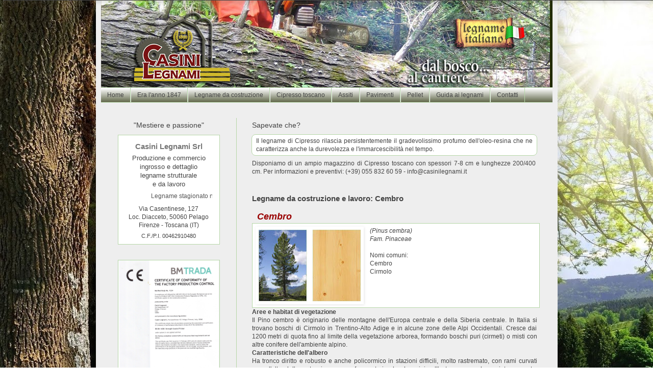

--- FILE ---
content_type: text/html; charset=UTF-8
request_url: http://casinilegnami.blogspot.com/2012/09/legname-da-costruzione-e-lavoro-cembro.html
body_size: 16691
content:
<!DOCTYPE html>
<html class='v2' dir='ltr' xmlns='http://www.w3.org/1999/xhtml' xmlns:b='http://www.google.com/2005/gml/b' xmlns:data='http://www.google.com/2005/gml/data' xmlns:expr='http://www.google.com/2005/gml/expr'>
<head>
<link href='https://www.blogger.com/static/v1/widgets/335934321-css_bundle_v2.css' rel='stylesheet' type='text/css'/>
<meta content='width=1100' name='viewport'/>
<meta content='text/html; charset=UTF-8' http-equiv='Content-Type'/>
<meta content='blogger' name='generator'/>
<link href='http://casinilegnami.blogspot.com/favicon.ico' rel='icon' type='image/x-icon'/>
<link href='http://casinilegnami.blogspot.com/2012/09/legname-da-costruzione-e-lavoro-cembro.html' rel='canonical'/>
<link rel="alternate" type="application/atom+xml" title="Casini Legnami. Legname da costruzione e da lavoro in Toscana, loc. Diacceto, Pelago - Firenze. - Atom" href="http://casinilegnami.blogspot.com/feeds/posts/default" />
<link rel="alternate" type="application/rss+xml" title="Casini Legnami. Legname da costruzione e da lavoro in Toscana, loc. Diacceto, Pelago - Firenze. - RSS" href="http://casinilegnami.blogspot.com/feeds/posts/default?alt=rss" />
<link rel="service.post" type="application/atom+xml" title="Casini Legnami. Legname da costruzione e da lavoro in Toscana, loc. Diacceto, Pelago - Firenze. - Atom" href="https://www.blogger.com/feeds/7753562576055862170/posts/default" />

<link rel="alternate" type="application/atom+xml" title="Casini Legnami. Legname da costruzione e da lavoro in Toscana, loc. Diacceto, Pelago - Firenze. - Atom" href="http://casinilegnami.blogspot.com/feeds/5066403987765847876/comments/default" />
<!--Can't find substitution for tag [blog.ieCssRetrofitLinks]-->
<link href='http://2.bp.blogspot.com/-aMXLyZYGrzw/UD1tbkid-0I/AAAAAAAAA4w/lA6SPJ68hfk/s200/Cembro.jpg' rel='image_src'/>
<meta content='http://casinilegnami.blogspot.com/2012/09/legname-da-costruzione-e-lavoro-cembro.html' property='og:url'/>
<meta content='Legname da costruzione e lavoro: Cembro' property='og:title'/>
<meta content='Produzione legname strutturale e da costruzione in Firenze - Toscana - Italia. Legname stagionato pregiato per pavimenti e per strumenti musicali.' property='og:description'/>
<meta content='http://2.bp.blogspot.com/-aMXLyZYGrzw/UD1tbkid-0I/AAAAAAAAA4w/lA6SPJ68hfk/w1200-h630-p-k-no-nu/Cembro.jpg' property='og:image'/>
<title>Casini Legnami. Legname da costruzione e da lavoro in Toscana, loc. Diacceto, Pelago - Firenze.: Legname da costruzione e lavoro: Cembro</title>
<style id='page-skin-1' type='text/css'><!--
/*
-----------------------------------------------
Blogger Template Style
Name:     Simple
Designer: Blogger
URL:      www.blogger.com
----------------------------------------------- */
/* Variable definitions
====================
<Variable name="keycolor" description="Main Color" type="color" default="#66bbdd"/>
<Group description="Page Text" selector="body">
<Variable name="body.font" description="Font" type="font"
default="normal normal 12px Arial, Tahoma, Helvetica, FreeSans, sans-serif"/>
<Variable name="body.text.color" description="Text Color" type="color" default="#222222"/>
</Group>
<Group description="Backgrounds" selector=".body-fauxcolumns-outer">
<Variable name="body.background.color" description="Outer Background" type="color" default="#66bbdd"/>
<Variable name="content.background.color" description="Main Background" type="color" default="#ffffff"/>
<Variable name="header.background.color" description="Header Background" type="color" default="transparent"/>
</Group>
<Group description="Links" selector=".main-outer">
<Variable name="link.color" description="Link Color" type="color" default="#2288bb"/>
<Variable name="link.visited.color" description="Visited Color" type="color" default="#888888"/>
<Variable name="link.hover.color" description="Hover Color" type="color" default="#33aaff"/>
</Group>
<Group description="Blog Title" selector=".header h1">
<Variable name="header.font" description="Font" type="font"
default="normal normal 60px Arial, Tahoma, Helvetica, FreeSans, sans-serif"/>
<Variable name="header.text.color" description="Title Color" type="color" default="#3399bb" />
</Group>
<Group description="Blog Description" selector=".header .description">
<Variable name="description.text.color" description="Description Color" type="color"
default="#777777" />
</Group>
<Group description="Tabs Text" selector=".tabs-inner .widget li a">
<Variable name="tabs.font" description="Font" type="font"
default="normal normal 14px Arial, Tahoma, Helvetica, FreeSans, sans-serif"/>
<Variable name="tabs.text.color" description="Text Color" type="color" default="#999999"/>
<Variable name="tabs.selected.text.color" description="Selected Color" type="color" default="#000000"/>
</Group>
<Group description="Tabs Background" selector=".tabs-outer .PageList">
<Variable name="tabs.background.color" description="Background Color" type="color" default="#f5f5f5"/>
<Variable name="tabs.selected.background.color" description="Selected Color" type="color" default="#eeeeee"/>
</Group>
<Group description="Post Title" selector="h3.post-title, .comments h4">
<Variable name="post.title.font" description="Font" type="font"
default="normal normal 22px Arial, Tahoma, Helvetica, FreeSans, sans-serif"/>
</Group>
<Group description="Date Header" selector=".date-header">
<Variable name="date.header.color" description="Text Color" type="color"
default="#444444"/>
<Variable name="date.header.background.color" description="Background Color" type="color"
default="transparent"/>
<Variable name="date.header.font" description="Text Font" type="font"
default="normal bold 11px Arial, Tahoma, Helvetica, FreeSans, sans-serif"/>
<Variable name="date.header.padding" description="Date Header Padding" type="string" default="inherit"/>
<Variable name="date.header.letterspacing" description="Date Header Letter Spacing" type="string" default="inherit"/>
<Variable name="date.header.margin" description="Date Header Margin" type="string" default="inherit"/>
</Group>
<Group description="Post Footer" selector=".post-footer">
<Variable name="post.footer.text.color" description="Text Color" type="color" default="#666666"/>
<Variable name="post.footer.background.color" description="Background Color" type="color"
default="#f9f9f9"/>
<Variable name="post.footer.border.color" description="Shadow Color" type="color" default="#eeeeee"/>
</Group>
<Group description="Gadgets" selector="h2">
<Variable name="widget.title.font" description="Title Font" type="font"
default="normal bold 11px Arial, Tahoma, Helvetica, FreeSans, sans-serif"/>
<Variable name="widget.title.text.color" description="Title Color" type="color" default="#000000"/>
<Variable name="widget.alternate.text.color" description="Alternate Color" type="color" default="#999999"/>
</Group>
<Group description="Images" selector=".main-inner">
<Variable name="image.background.color" description="Background Color" type="color" default="#ffffff"/>
<Variable name="image.border.color" description="Border Color" type="color" default="#eeeeee"/>
<Variable name="image.text.color" description="Caption Text Color" type="color" default="#444444"/>
</Group>
<Group description="Accents" selector=".content-inner">
<Variable name="body.rule.color" description="Separator Line Color" type="color" default="#eeeeee"/>
<Variable name="tabs.border.color" description="Tabs Border Color" type="color" default="#b6d7a8"/>
</Group>
<Variable name="body.background" description="Body Background" type="background"
color="transparent" default="$(color) none repeat scroll top left"/>
<Variable name="body.background.override" description="Body Background Override" type="string" default=""/>
<Variable name="body.background.gradient.cap" description="Body Gradient Cap" type="url"
default="url(https://resources.blogblog.com/blogblog/data/1kt/simple/gradients_light.png)"/>
<Variable name="body.background.gradient.tile" description="Body Gradient Tile" type="url"
default="url(https://resources.blogblog.com/blogblog/data/1kt/simple/body_gradient_tile_light.png)"/>
<Variable name="content.background.color.selector" description="Content Background Color Selector" type="string" default=".content-inner"/>
<Variable name="content.padding" description="Content Padding" type="length" default="10px" min="0" max="100px"/>
<Variable name="content.padding.horizontal" description="Content Horizontal Padding" type="length" default="10px" min="0" max="100px"/>
<Variable name="content.shadow.spread" description="Content Shadow Spread" type="length" default="40px" min="0" max="100px"/>
<Variable name="content.shadow.spread.webkit" description="Content Shadow Spread (WebKit)" type="length" default="5px" min="0" max="100px"/>
<Variable name="content.shadow.spread.ie" description="Content Shadow Spread (IE)" type="length" default="10px" min="0" max="100px"/>
<Variable name="main.border.width" description="Main Border Width" type="length" default="0" min="0" max="10px"/>
<Variable name="header.background.gradient" description="Header Gradient" type="url" default="none"/>
<Variable name="header.shadow.offset.left" description="Header Shadow Offset Left" type="length" default="-1px" min="-50px" max="50px"/>
<Variable name="header.shadow.offset.top" description="Header Shadow Offset Top" type="length" default="-1px" min="-50px" max="50px"/>
<Variable name="header.shadow.spread" description="Header Shadow Spread" type="length" default="1px" min="0" max="100px"/>
<Variable name="header.padding" description="Header Padding" type="length" default="30px" min="0" max="100px"/>
<Variable name="header.border.size" description="Header Border Size" type="length" default="1px" min="0" max="10px"/>
<Variable name="header.bottom.border.size" description="Header Bottom Border Size" type="length" default="1px" min="0" max="10px"/>
<Variable name="header.border.horizontalsize" description="Header Horizontal Border Size" type="length" default="0" min="0" max="10px"/>
<Variable name="description.text.size" description="Description Text Size" type="string" default="140%"/>
<Variable name="tabs.margin.top" description="Tabs Margin Top" type="length" default="0" min="0" max="100px"/>
<Variable name="tabs.margin.side" description="Tabs Side Margin" type="length" default="30px" min="0" max="100px"/>
<Variable name="tabs.background.gradient" description="Tabs Background Gradient" type="url"
default="url(https://resources.blogblog.com/blogblog/data/1kt/simple/gradients_light.png)"/>
<Variable name="tabs.border.width" description="Tabs Border Width" type="length" default="1px" min="0" max="10px"/>
<Variable name="tabs.bevel.border.width" description="Tabs Bevel Border Width" type="length" default="1px" min="0" max="10px"/>
<Variable name="post.margin.bottom" description="Post Bottom Margin" type="length" default="25px" min="0" max="100px"/>
<Variable name="image.border.small.size" description="Image Border Small Size" type="length" default="2px" min="0" max="10px"/>
<Variable name="image.border.large.size" description="Image Border Large Size" type="length" default="5px" min="0" max="10px"/>
<Variable name="page.width.selector" description="Page Width Selector" type="string" default=".region-inner"/>
<Variable name="page.width" description="Page Width" type="string" default="auto"/>
<Variable name="main.section.margin" description="Main Section Margin" type="length" default="15px" min="0" max="100px"/>
<Variable name="main.padding" description="Main Padding" type="length" default="15px" min="0" max="100px"/>
<Variable name="main.padding.top" description="Main Padding Top" type="length" default="30px" min="0" max="100px"/>
<Variable name="main.padding.bottom" description="Main Padding Bottom" type="length" default="30px" min="0" max="100px"/>
<Variable name="paging.background"
color="#eeeeee"
description="Background of blog paging area" type="background"
default="transparent none no-repeat scroll top center"/>
<Variable name="footer.bevel" description="Bevel border length of footer" type="length" default="0" min="0" max="10px"/>
<Variable name="mobile.background.overlay" description="Mobile Background Overlay" type="string"
default="transparent none repeat scroll top left"/>
<Variable name="mobile.background.size" description="Mobile Background Size" type="string" default="auto"/>
<Variable name="mobile.button.color" description="Mobile Button Color" type="color" default="#ffffff" />
<Variable name="startSide" description="Side where text starts in blog language" type="automatic" default="left"/>
<Variable name="endSide" description="Side where text ends in blog language" type="automatic" default="right"/>
*/
/* Content
----------------------------------------------- */
body {
font: normal normal 11px Verdana, Geneva, sans-serif;
color: #444444;
background: transparent url(http://3.bp.blogspot.com/-RlnUBW5BHKM/WPqpD5n7hBI/AAAAAAAABTY/wq4Rpq4Ua54KMxHQGQHc2k2v5Ojs9UrYwCK4B/s0/1.jpg) no-repeat fixed top center;
padding: 0 40px 40px 40px;
}
html body .region-inner {
min-width: 0;
max-width: 100%;
width: auto;
}
h2 {
font-size: 22px;
}
a:link {
text-decoration:none;
color: #990000;
}
a:visited {
text-decoration:none;
color: #990000;
}
a:hover {
text-decoration:underline;
color: #3399bb;
}
.body-fauxcolumn-outer .fauxcolumn-inner {
background: transparent none repeat scroll top left;
_background-image: none;
}
.body-fauxcolumn-outer .cap-top {
position: absolute;
z-index: 1;
height: 400px;
width: 100%;
}
.body-fauxcolumn-outer .cap-top .cap-left {
width: 100%;
background: transparent none repeat-x scroll top left;
_background-image: none;
}
.content-outer {
-moz-box-shadow: 0 0 40px rgba(0, 0, 0, .15);
-webkit-box-shadow: 0 0 5px rgba(0, 0, 0, .15);
-goog-ms-box-shadow: 0 0 10px #333333;
box-shadow: 0 0 40px rgba(0, 0, 0, .15);
margin-bottom: 1px;
}
.content-inner {
padding: 10px 10px;
}
.content-inner {
background-color: #eeeeee;
}
/* Header
----------------------------------------------- */
.header-outer {
background: #212a00 none repeat-x scroll 0 -400px;
_background-image: none;
}
.Header h1 {
font: normal normal 20px Arial, Tahoma, Helvetica, FreeSans, sans-serif;
color: #444444;
text-shadow: -1px -1px 1px rgba(0, 0, 0, .2);
}
.Header h1 a {
color: #444444;
}
.Header .description {
font-size: 140%;
color: #444444;
}
.header-inner .Header .titlewrapper {
padding: 22px 30px;
}
.header-inner .Header .descriptionwrapper {
padding: 0 30px;
}
/* Tabs
----------------------------------------------- */
.tabs-inner .section:first-child {
border-top: 1px solid #b6d7a8;
}
.tabs-inner .section:first-child ul {
margin-top: -1px;
border-top: 1px solid #b6d7a8;
border-left: 0 solid #b6d7a8;
border-right: 0 solid #b6d7a8;
}
.tabs-inner .widget ul {
background: #212a00 url(//www.blogblog.com/1kt/simple/gradients_light.png) repeat-x scroll 0 -800px;
_background-image: none;
border-bottom: 1px solid #b6d7a8;
margin-top: 0;
margin-left: -30px;
margin-right: -30px;
}
.tabs-inner .widget li a {
display: inline-block;
padding: .6em 1em;
font: normal normal 12px Verdana, Geneva, sans-serif;
color: #444444;
border-left: 1px solid #eeeeee;
border-right: 1px solid #b6d7a8;
}
.tabs-inner .widget li:first-child a {
border-left: none;
}
.tabs-inner .widget li.selected a, .tabs-inner .widget li a:hover {
color: #373b2e;
background-color: #eeeeee;
text-decoration: none;
}
/* Columns
----------------------------------------------- */
.main-outer {
border-top: 0 solid #b6d7a8;
}
.fauxcolumn-left-outer .fauxcolumn-inner {
border-right: 1px solid #b6d7a8;
}
.fauxcolumn-right-outer .fauxcolumn-inner {
border-left: 1px solid #b6d7a8;
}
/* Headings
----------------------------------------------- */
div.widget > h2,
div.widget h2.title {
margin: 0 0 1em 0;
font: normal bold 12px Verdana, Geneva, sans-serif;
color: #373b2e;
}
/* Widgets
----------------------------------------------- */
.widget .zippy {
color: #373b2e;
text-shadow: 2px 2px 1px rgba(0, 0, 0, .1);
}
.widget .popular-posts ul {
list-style: none;
}
/* Posts
----------------------------------------------- */
h2.date-header {
font: normal bold 11px Arial, Tahoma, Helvetica, FreeSans, sans-serif;
}
.date-header span {
background-color: transparent;
color: #373b2e;
padding: inherit;
letter-spacing: inherit;
margin: inherit;
}
.main-inner {
padding-top: 30px;
padding-bottom: 30px;
}
.main-inner .column-center-inner {
padding: 0 15px;
}
.main-inner .column-center-inner .section {
margin: 0 15px;
}
.post {
margin: 0 0 25px 0;
}
h3.post-title, .comments h4 {
font: normal bold 15px Verdana, Geneva, sans-serif;
margin: .75em 0 0;
}
.post-body {
font-size: 110%;
line-height: 1.4;
position: relative;
}
.post-body img, .post-body .tr-caption-container, .Profile img, .Image img,
.BlogList .item-thumbnail img {
padding: 2px;
background: transparent;
border: 1px solid rgba(0, 0, 0, 0);
-moz-box-shadow: 1px 1px 5px rgba(0, 0, 0, .1);
-webkit-box-shadow: 1px 1px 5px rgba(0, 0, 0, .1);
box-shadow: 1px 1px 5px rgba(0, 0, 0, .1);
}
.post-body img, .post-body .tr-caption-container {
padding: 5px;
}
.post-body .tr-caption-container {
color: #444444;
}
.post-body .tr-caption-container img {
padding: 0;
background: transparent;
border: none;
-moz-box-shadow: 0 0 0 rgba(0, 0, 0, .1);
-webkit-box-shadow: 0 0 0 rgba(0, 0, 0, .1);
box-shadow: 0 0 0 rgba(0, 0, 0, .1);
}
.post-header {
margin: 0 0 1.5em;
line-height: 1.6;
font-size: 90%;
}
.post-footer {
margin: 20px -2px 0;
padding: 5px 10px;
color: #666666;
background-color: transparent;
border-bottom: 1px solid #eeeeee;
line-height: 1.6;
font-size: 90%;
}
#comments .comment-author {
padding-top: 1.5em;
border-top: 1px solid #b6d7a8;
background-position: 0 1.5em;
}
#comments .comment-author:first-child {
padding-top: 0;
border-top: none;
}
.avatar-image-container {
margin: .2em 0 0;
}
#comments .avatar-image-container img {
border: 1px solid rgba(0, 0, 0, 0);
}
/* Comments
----------------------------------------------- */
.comments .comments-content .icon.blog-author {
background-repeat: no-repeat;
background-image: url([data-uri]);
}
.comments .comments-content .loadmore a {
border-top: 1px solid #373b2e;
border-bottom: 1px solid #373b2e;
}
.comments .comment-thread.inline-thread {
background-color: transparent;
}
.comments .continue {
border-top: 2px solid #373b2e;
}
/* Accents
---------------------------------------------- */
.section-columns td.columns-cell {
border-left: 1px solid #b6d7a8;
}
.blog-pager {
background: transparent none no-repeat scroll top center;
}
.blog-pager-older-link, .home-link,
.blog-pager-newer-link {
background-color: #eeeeee;
padding: 5px;
}
.footer-outer {
border-top: 0 dashed #bbbbbb;
}
/* Mobile
----------------------------------------------- */
body.mobile  {
background-size: auto;
}
.mobile .body-fauxcolumn-outer {
background: transparent none repeat scroll top left;
}
.mobile .body-fauxcolumn-outer .cap-top {
background-size: 100% auto;
}
.mobile .content-outer {
-webkit-box-shadow: 0 0 3px rgba(0, 0, 0, .15);
box-shadow: 0 0 3px rgba(0, 0, 0, .15);
}
.mobile .tabs-inner .widget ul {
margin-left: 0;
margin-right: 0;
}
.mobile .post {
margin: 0;
}
.mobile .main-inner .column-center-inner .section {
margin: 0;
}
.mobile .date-header span {
padding: 0.1em 10px;
margin: 0 -10px;
}
.mobile h3.post-title {
margin: 0;
}
.mobile .blog-pager {
background: transparent none no-repeat scroll top center;
}
.mobile .footer-outer {
border-top: none;
}
.mobile .main-inner, .mobile .footer-inner {
background-color: #eeeeee;
}
.mobile-index-contents {
color: #444444;
}
.mobile-link-button {
background-color: #990000;
}
.mobile-link-button a:link, .mobile-link-button a:visited {
color: #7f7f7f;
}
.mobile .tabs-inner .section:first-child {
border-top: none;
}
.mobile .tabs-inner .PageList .widget-content {
background-color: #eeeeee;
color: #373b2e;
border-top: 1px solid #b6d7a8;
border-bottom: 1px solid #b6d7a8;
}
.mobile .tabs-inner .PageList .widget-content .pagelist-arrow {
border-left: 1px solid #b6d7a8;
}
/* RIGO SUPERIORE INIZIO */
#titoloblog {
height: 1px;
width: 100%;
background: #444444;
-webkit-box-shadow: 0px 2px 6px 0px rgba(68,68,68,1);
-moz-box-shadow: 0px 2px 6px 0px rgba(68,68,68,1);
box-shadow: 0px 2px 6px 0px rgba(68,68,68,1);
margin-left: -192px;
position:fixed;
z-index:100;
top:0px; /* Alza o abbassa bordo */
}
/* RIGO SUPERIORE FINE */
/* DISTANZA IMMAGINE BODY INIZIO */
.content {
margin-top:-39px !important;
/* DISTANZA IMMAGINE BODY FINE */

--></style>
<style id='template-skin-1' type='text/css'><!--
body {
min-width: 905px;
}
.content-outer, .content-fauxcolumn-outer, .region-inner {
min-width: 905px;
max-width: 905px;
_width: 905px;
}
.main-inner .columns {
padding-left: 266px;
padding-right: 0px;
}
.main-inner .fauxcolumn-center-outer {
left: 266px;
right: 0px;
/* IE6 does not respect left and right together */
_width: expression(this.parentNode.offsetWidth -
parseInt("266px") -
parseInt("0px") + 'px');
}
.main-inner .fauxcolumn-left-outer {
width: 266px;
}
.main-inner .fauxcolumn-right-outer {
width: 0px;
}
.main-inner .column-left-outer {
width: 266px;
right: 100%;
margin-left: -266px;
}
.main-inner .column-right-outer {
width: 0px;
margin-right: -0px;
}
#layout {
min-width: 0;
}
#layout .content-outer {
min-width: 0;
width: 800px;
}
#layout .region-inner {
min-width: 0;
width: auto;
}
body#layout div.add_widget {
padding: 8px;
}
body#layout div.add_widget a {
margin-left: 32px;
}
--></style>
<style>
    body {background-image:url(http\:\/\/3.bp.blogspot.com\/-RlnUBW5BHKM\/WPqpD5n7hBI\/AAAAAAAABTY\/wq4Rpq4Ua54KMxHQGQHc2k2v5Ojs9UrYwCK4B\/s0\/1.jpg);}
    
@media (max-width: 200px) { body {background-image:url(http\:\/\/3.bp.blogspot.com\/-RlnUBW5BHKM\/WPqpD5n7hBI\/AAAAAAAABTY\/wq4Rpq4Ua54KMxHQGQHc2k2v5Ojs9UrYwCK4B\/w200\/1.jpg);}}
@media (max-width: 400px) and (min-width: 201px) { body {background-image:url(http\:\/\/3.bp.blogspot.com\/-RlnUBW5BHKM\/WPqpD5n7hBI\/AAAAAAAABTY\/wq4Rpq4Ua54KMxHQGQHc2k2v5Ojs9UrYwCK4B\/w400\/1.jpg);}}
@media (max-width: 800px) and (min-width: 401px) { body {background-image:url(http\:\/\/3.bp.blogspot.com\/-RlnUBW5BHKM\/WPqpD5n7hBI\/AAAAAAAABTY\/wq4Rpq4Ua54KMxHQGQHc2k2v5Ojs9UrYwCK4B\/w800\/1.jpg);}}
@media (max-width: 1200px) and (min-width: 801px) { body {background-image:url(http\:\/\/3.bp.blogspot.com\/-RlnUBW5BHKM\/WPqpD5n7hBI\/AAAAAAAABTY\/wq4Rpq4Ua54KMxHQGQHc2k2v5Ojs9UrYwCK4B\/w1200\/1.jpg);}}
/* Last tag covers anything over one higher than the previous max-size cap. */
@media (min-width: 1201px) { body {background-image:url(http\:\/\/3.bp.blogspot.com\/-RlnUBW5BHKM\/WPqpD5n7hBI\/AAAAAAAABTY\/wq4Rpq4Ua54KMxHQGQHc2k2v5Ojs9UrYwCK4B\/w1600\/1.jpg);}}
  </style>
<link href='https://www.blogger.com/dyn-css/authorization.css?targetBlogID=7753562576055862170&amp;zx=9d51043f-0e2f-49c5-8f00-4fe10f1f28d8' media='none' onload='if(media!=&#39;all&#39;)media=&#39;all&#39;' rel='stylesheet'/><noscript><link href='https://www.blogger.com/dyn-css/authorization.css?targetBlogID=7753562576055862170&amp;zx=9d51043f-0e2f-49c5-8f00-4fe10f1f28d8' rel='stylesheet'/></noscript>
<meta name='google-adsense-platform-account' content='ca-host-pub-1556223355139109'/>
<meta name='google-adsense-platform-domain' content='blogspot.com'/>

</head>
<body class='loading'>
<div class='navbar no-items section' id='navbar' name='Navbar'>
</div>
<div class='body-fauxcolumns'>
<div class='fauxcolumn-outer body-fauxcolumn-outer'>
<div class='cap-top'>
<div class='cap-left'></div>
<div class='cap-right'></div>
</div>
<div class='fauxborder-left'>
<div class='fauxborder-right'></div>
<div class='fauxcolumn-inner'>
</div>
</div>
<div class='cap-bottom'>
<div class='cap-left'></div>
<div class='cap-right'></div>
</div>
</div>
</div>
<div class='content'>
<div class='content-fauxcolumns'>
<div class='fauxcolumn-outer content-fauxcolumn-outer'>
<div class='cap-top'>
<div class='cap-left'></div>
<div class='cap-right'></div>
</div>
<div class='fauxborder-left'>
<div class='fauxborder-right'></div>
<div class='fauxcolumn-inner'>
</div>
</div>
<div class='cap-bottom'>
<div class='cap-left'></div>
<div class='cap-right'></div>
</div>
</div>
</div>
<div class='content-outer'>
<div class='content-cap-top cap-top'>
<div class='cap-left'></div>
<div class='cap-right'></div>
</div>
<div class='fauxborder-left content-fauxborder-left'>
<div class='fauxborder-right content-fauxborder-right'></div>
<div class='content-inner'>
<header>
<div class='header-outer'>
<div class='header-cap-top cap-top'>
<div class='cap-left'></div>
<div class='cap-right'></div>
</div>
<!-- RIGO SOPRA BODY INIZIO -->
<div id='titoloblog'>
</div>
<!-- RIGO SOPRA BODY INIZIO -->
<div class='fauxborder-left header-fauxborder-left'>
<div class='fauxborder-right header-fauxborder-right'></div>
<div class='region-inner header-inner'>
<div class='header section' id='header' name='Intestazione'><div class='widget Header' data-version='1' id='Header1'>
<div id='header-inner'>
<a href='http://casinilegnami.blogspot.com/' style='display: block'>
<img alt='Casini Legnami. Legname da costruzione e da lavoro in Toscana, loc. Diacceto, Pelago - Firenze.' height='170px; ' id='Header1_headerimg' src='http://3.bp.blogspot.com/-ihmbGIac1Ms/UFHYCKcDK_I/AAAAAAAABBU/JrlumSfRq70/s880/Body.jpg' style='display: block' width='880px; '/>
</a>
</div>
</div></div>
</div>
</div>
<div class='header-cap-bottom cap-bottom'>
<div class='cap-left'></div>
<div class='cap-right'></div>
</div>
</div>
</header>
<div class='tabs-outer'>
<div class='tabs-cap-top cap-top'>
<div class='cap-left'></div>
<div class='cap-right'></div>
</div>
<div class='fauxborder-left tabs-fauxborder-left'>
<div class='fauxborder-right tabs-fauxborder-right'></div>
<div class='region-inner tabs-inner'>
<div class='tabs section' id='crosscol' name='Multi-colonne'><div class='widget PageList' data-version='1' id='PageList1'>
<h2>Pagine</h2>
<div class='widget-content'>
<ul>
<li>
<a href='http://casinilegnami.blogspot.com/'>Home</a>
</li>
<li>
<a href='http://casinilegnami.blogspot.com/p/chi-siamo_2500.html'>Era l'anno 1847</a>
</li>
<li>
<a href='http://casinilegnami.blogspot.com/p/legname-da-costruzione.html'>Legname da costruzione</a>
</li>
<li>
<a href='http://casinilegnami.blogspot.com/p/cipresso-toscano.html'>Cipresso toscano</a>
</li>
<li>
<a href='http://casinilegnami.blogspot.com/p/assiti.html'>Assiti</a>
</li>
<li>
<a href='http://casinilegnami.blogspot.com/p/pavimenti.html'>Pavimenti</a>
</li>
<li>
<a href='http://casinilegnami.blogspot.com/p/pellet.html'>Pellet</a>
</li>
<li>
<a href='http://casinilegnami.blogspot.com/p/blog-page_18.html'>Guida ai legnami</a>
</li>
<li>
<a href='http://casinilegnami.blogspot.com/p/dove-siamo.html'>Contatti</a>
</li>
</ul>
<div class='clear'></div>
</div>
</div></div>
<div class='tabs no-items section' id='crosscol-overflow' name='Cross-Column 2'></div>
</div>
</div>
<div class='tabs-cap-bottom cap-bottom'>
<div class='cap-left'></div>
<div class='cap-right'></div>
</div>
</div>
<div class='main-outer'>
<div class='main-cap-top cap-top'>
<div class='cap-left'></div>
<div class='cap-right'></div>
</div>
<div class='fauxborder-left main-fauxborder-left'>
<div class='fauxborder-right main-fauxborder-right'></div>
<div class='region-inner main-inner'>
<div class='columns fauxcolumns'>
<div class='fauxcolumn-outer fauxcolumn-center-outer'>
<div class='cap-top'>
<div class='cap-left'></div>
<div class='cap-right'></div>
</div>
<div class='fauxborder-left'>
<div class='fauxborder-right'></div>
<div class='fauxcolumn-inner'>
</div>
</div>
<div class='cap-bottom'>
<div class='cap-left'></div>
<div class='cap-right'></div>
</div>
</div>
<div class='fauxcolumn-outer fauxcolumn-left-outer'>
<div class='cap-top'>
<div class='cap-left'></div>
<div class='cap-right'></div>
</div>
<div class='fauxborder-left'>
<div class='fauxborder-right'></div>
<div class='fauxcolumn-inner'>
</div>
</div>
<div class='cap-bottom'>
<div class='cap-left'></div>
<div class='cap-right'></div>
</div>
</div>
<div class='fauxcolumn-outer fauxcolumn-right-outer'>
<div class='cap-top'>
<div class='cap-left'></div>
<div class='cap-right'></div>
</div>
<div class='fauxborder-left'>
<div class='fauxborder-right'></div>
<div class='fauxcolumn-inner'>
</div>
</div>
<div class='cap-bottom'>
<div class='cap-left'></div>
<div class='cap-right'></div>
</div>
</div>
<!-- corrects IE6 width calculation -->
<div class='columns-inner'>
<div class='column-center-outer'>
<div class='column-center-inner'>
<div class='main section' id='main' name='Principale'><div class='widget HTML' data-version='1' id='HTML9'>
<div class='widget-content'>
<div style="font-size: 14px; margin: 5px 0px 11px 0px;">Sapevate che?</div>

<div style="width: 557px; text-align: justify; color: #444444; font-size: 12px; margin-bottom: 36px;">

<div style="width: 542px; background: #ffffff; color: #7777777; font-size: 12px; margin: -3px 0px 7px -1px; text-align: justify; padding: 4px 8px 4px 8px; border: 1px solid #b6d7a8;
border-radius: 8px 8px 8px 8px;
-webkit-border-radius: 8px 8px 8px 8px;
-moz-border-radius: 8px 8px 8px 8px;">

<script language="JavaScript"> 
Aforisma = new Array() 

 Aforisma[0] = "La grande famiglia delle Cupressaceae comprende oltre 100 specie di cipressi. Tra queste, il più diffuso in Toscana e nelle campagne intorno a Firenze è il cipresso nero: Cupressus sempervires.", 

Aforisma[1] = "Essendo immarcescibile, anticamente il legname di Cipresso veniva utilizzato per costruire case, porte monumentali (anche di San Pietro in Roma), imbarcazioni e intere flotte!", 

Aforisma[2] = "Il legname di Cipresso è inattaccabile dai tarli e l'odore della sua resina tiene lontano anche insetti e tarme.", 

Aforisma[3] = "Le porte di Cipresso di San Pietro in Roma fatte costruire da Costantino il Grande, rimosse dopo 800 anni da Eugenio III per sostituirle con altre di bronzo, vennero trovate ancora in perfetto stato di conservazione!", 

Aforisma[4] = "Il Cipresso (Cupressus sempervirens) è un legname pregiato di eccellente qualità e di rara bellezza, caratterizzato da anelli di piccolo spessore, con durame di colore giallo chiaro e fulvo.", 

Aforisma[5] = "Il legname di Cipresso stagionato naturalmente all'aria risulta assai stabile e offre durata lunghissima, anche alcuni secoli!", 

Aforisma[6] = "Il legname di Cipresso stagionato naturalmente all'aria non si imbarca e si lavora bene, presenta infatti una tessitura molto fine che consente lavorazioni con un altissimo grado di finitura.", 

Aforisma[7] = "Il legname di Cipresso rilascia persistentemente il gradevolissimo profumo dell'oleo-resina che ne caratterizza anche la durevolezza e l'immarcescibilità nel tempo.", 

Aforisma[8] = "Il legname di Cipresso trova ottimo impiego nella realizzazione di mobili, serramenti, travature, strumenti musicali, manufatti di ebanisteria, oggetti lavorati al tornio, ecc.", 

Aforisma[9] = "Il Cipresso è un legname pregiato, affascinante per bellezza e unico come investimento durevole.", 

Aforisma[10] = "La resina contenuta nel legname di Cipresso lo rende inattaccabile dai tarli e allontana le tarme, motivo per cui viene utilizzato per la costruzione di cassapanche e armadi per la conservazione di pellicce e indumenti di lana, vetrine per collezioni entomologiche, ecc.", 

Aforisma[11] = "Gli oli essenziali contenuti nel legname di Cipresso sono un efficacissimo repellente naturale per tarli, insetti e tarme.",

casuale = Math.random() * (Aforisma.length) 
casuale = Math.floor(casuale) 
document.write(Aforisma[casuale]) 
</script>
</div>

Disponiamo di un ampio magazzino di Cipresso toscano con spessori 7-8 cm e lunghezze 200/400 cm. Per informazioni e preventivi: (+39) 055 832 60 59 - info@casinilegnami.it</div>
</div>
<div class='clear'></div>
</div><div class='widget Blog' data-version='1' id='Blog1'>
<div class='blog-posts hfeed'>

          <div class="date-outer">
        

          <div class="date-posts">
        
<div class='post-outer'>
<div class='post hentry' itemscope='itemscope' itemtype='http://schema.org/BlogPosting'>
<a name='5066403987765847876'></a>
<h3 class='post-title entry-title' itemprop='name'>
Legname da costruzione e lavoro: Cembro
</h3>
<div class='post-header'>
<div class='post-header-line-1'></div>
</div>
<div class='post-body entry-content' id='post-body-5066403987765847876' itemprop='articleBody'>
<!--CEMBRO INIZIO--><span style="color: #990000; font-size: large;"><em><strong>&nbsp; Cembro</strong></em></span><br />
<div style="background: #ffffff; border: #b6d7a8 1px solid; height: 152px; width: 550px; float: left; padding: 6px;">
<a href="http://2.bp.blogspot.com/-aMXLyZYGrzw/UD1tbkid-0I/AAAAAAAAA4w/lA6SPJ68hfk/s1600/Cembro.jpg" imageanchor="1" style="clear: left; cssfloat: left; float: left; margin-bottom: 1em; margin-right: 1em;"><img border="0" fea="true" height="140" src="http://2.bp.blogspot.com/-aMXLyZYGrzw/UD1tbkid-0I/AAAAAAAAA4w/lA6SPJ68hfk/s200/Cembro.jpg" width="200" /></a>
<em>(Pinus cembra)</em><br />
<em>Fam. Pinaceae</em><br />
<br />
Nomi comuni:<br />
Cembro<br />
Cirmolo
</div>
<a name="more"></a>
<div style="text-align: justify;">
<strong>Aree e habitat di vegetazione </strong><br />
Il Pino cembro è originario delle montagne dell'Europa centrale e della Siberia centrale. In Italia si trovano boschi di Cirmolo in Trentino-Alto Adige e in alcune zone delle Alpi Occidentali. Cresce dai 1200 metri di quota fino al limite della vegetazione arborea, formando boschi puri (cirmeti) o misti con altre conifere dell'ambiente alpino. <br />
<strong>Caratteristiche dell'albero</strong><br />
Ha tronco diritto e robusto e anche policormico in stazioni difficili, molto rastremato, con rami curvati verso l'alto, dalla corteccia rugosa e fessurata in placche grigie all'esterno, rosso-brune internamente. È specie longeva a crescita lentissima che può raggiungere i 2-5 secoli di età e un'altezza di 25 metri, ma mediamente raggiungono i 15-18 metri di altezza.<br />
<strong>Caratteristiche del legno</strong><br />
Il legno ha caratteristiche organolettiche benefiche ed è molto pregiato. Molto tenero e leggero, non viene attaccato dai tarli e si presenta con alburno giallastro e durame bruno-rossastro, è gradevolmente aromatico, resinoso, pallido, a grana dritta, liscio, leggero e tenero, quindi facile a lavorarsi e durante la stagionatura non tende a spaccarsi. Non si scheggia e ha nodi che non si staccano. I lavorati emanano per lungo tempo un caratteristico profumo balsamico. <br />
<strong>Impieghi principali</strong><br />
Viene utilizzato per la costruzione di mobili, per pannellature di interni e&nbsp;per lavori di intaglio e sculture. <!--CEMBRO FINE - http://casinilegnami.blogspot.it--></div>
<br />
Si veda anche la sezione generale in aggiornamento:<br />
<a href="http://casinilegnami.blogspot.it/p/blog-page_18.html"><u>Legname da costruzione e da lavoro: guida alle specie</u></a>
<div style='clear: both;'></div>
</div>
<div class='post-footer'>
<div class='post-footer-line post-footer-line-1'><span class='post-icons'>
<span class='item-control blog-admin pid-148163226'>
<a href='https://www.blogger.com/post-edit.g?blogID=7753562576055862170&postID=5066403987765847876&from=pencil' title='Modifica post'>
<img alt='' class='icon-action' height='18' src='https://resources.blogblog.com/img/icon18_edit_allbkg.gif' width='18'/>
</a>
</span>
</span>
<div class='post-share-buttons goog-inline-block'>
<a class='goog-inline-block share-button sb-email' href='https://www.blogger.com/share-post.g?blogID=7753562576055862170&postID=5066403987765847876&target=email' target='_blank' title='Invia tramite email'><span class='share-button-link-text'>Invia tramite email</span></a><a class='goog-inline-block share-button sb-blog' href='https://www.blogger.com/share-post.g?blogID=7753562576055862170&postID=5066403987765847876&target=blog' onclick='window.open(this.href, "_blank", "height=270,width=475"); return false;' target='_blank' title='Postalo sul blog'><span class='share-button-link-text'>Postalo sul blog</span></a><a class='goog-inline-block share-button sb-twitter' href='https://www.blogger.com/share-post.g?blogID=7753562576055862170&postID=5066403987765847876&target=twitter' target='_blank' title='Condividi su X'><span class='share-button-link-text'>Condividi su X</span></a><a class='goog-inline-block share-button sb-facebook' href='https://www.blogger.com/share-post.g?blogID=7753562576055862170&postID=5066403987765847876&target=facebook' onclick='window.open(this.href, "_blank", "height=430,width=640"); return false;' target='_blank' title='Condividi su Facebook'><span class='share-button-link-text'>Condividi su Facebook</span></a><a class='goog-inline-block share-button sb-pinterest' href='https://www.blogger.com/share-post.g?blogID=7753562576055862170&postID=5066403987765847876&target=pinterest' target='_blank' title='Condividi su Pinterest'><span class='share-button-link-text'>Condividi su Pinterest</span></a>
</div>
</div>
<div class='post-footer-line post-footer-line-2'><span class='post-labels'>
Argomenti:
<a href='http://casinilegnami.blogspot.com/search/label/Cembro' rel='tag'>Cembro</a>,
<a href='http://casinilegnami.blogspot.com/search/label/Guida%20agli%20alberi%20e%20ai%20legnami%20strutturali%20da%20costruzione%20e%20da%20lavoro' rel='tag'>Guida agli alberi e ai legnami strutturali da costruzione e da lavoro</a>
</span>
</div>
<div class='post-footer-line post-footer-line-3'><span class='post-location'>
</span>
</div>
</div>
</div>
<div class='comments' id='comments'>
<a name='comments'></a>
</div>
</div>

        </div></div>
      
</div>
<div class='blog-pager' id='blog-pager'>
<span id='blog-pager-newer-link'>
<a class='blog-pager-newer-link' href='http://casinilegnami.blogspot.com/2012/09/legname-da-costruzione-e-lavoro-ciliegio.html' id='Blog1_blog-pager-newer-link' title='Post più recente'>Post più recente</a>
</span>
<span id='blog-pager-older-link'>
<a class='blog-pager-older-link' href='http://casinilegnami.blogspot.com/2012/09/legname-da-costruzione-e-lavoro-cedro.html' id='Blog1_blog-pager-older-link' title='Post più vecchio'>Post più vecchio</a>
</span>
<a class='home-link' href='http://casinilegnami.blogspot.com/'>Home page</a>
</div>
<div class='clear'></div>
<div class='post-feeds'>
</div>
</div></div>
</div>
</div>
<div class='column-left-outer'>
<div class='column-left-inner'>
<aside>
<div class='sidebar section' id='sidebar-left-1'><div class='widget HTML' data-version='1' id='HTML7'>
<div class='widget-content'>
<div style="text-align: center; font-size: 14px; margin: 5px 0px 9px 0px;">"Mestiere e passione"</div>
<div align="center">
<div alt="Legname da costruzione Firenze - Toscana (IT)" style="background: #ffffff; border: #b6d7a8 1px solid; text-align: center; width: 198px; padding-bottom: 8px;" title="Legname da costruzione Firenze - Toscana, travature, legno massello stagionato, assiti, pellet">
<div style="color: #ffffff; font-size: 10%; padding: 0px 10px 0px 10px;">
Produzione e vendita legname strutturale e da costruzione in Firenze - Toscana - Italia. </div>

<div style="color: #777777; margin: 10px 0px 4px 0px; font-size: 140%;"><strong>Casini Legnami Srl</strong></div>
<span style="font-size: 116%;">Produzione e commercio<br />ingrosso e dettaglio<br />legname strutturale<br />e da lavoro</span>
<br />
<div style="margin: 7px 0px 3px 0px; color: #555555;">
<span style="font-size: 112%; padding: 0px 10px 0px 10px;">
<marquee onmouseout="this.start()" onmouseover="this.stop()" scrollamount="4" width="170">
Legname stagionato naturalmente all'aria disponibile in lavorati e semilavorati per consegna nei paesi CEE</marquee></span></div>
<div style="margin-bottom: 6px;">
<span style="font-size: 108%;">Via Casentinese, 127<br />
Loc. Diacceto, 50060 Pelago<br />
Firenze - Toscana (IT)</span></div>
<span style="font-size: 96%;">C.F./P.I. 00462910480</span>
</div></div>
</div>
<div class='clear'></div>
</div><div class='widget HTML' data-version='1' id='HTML6'>
<div class='widget-content'>
<div align="center">

<div style="width: 198px; height: 276px; 
border: #b6d7a8 1px solid;">
<div class="separator" style="clear: both;"><a href="https://1.bp.blogspot.com/-c7RfpllLU5M/YSWZb9AwldI/AAAAAAAABxg/wlpZPVH4Xj0ddKA5z34HlQp4neQn2G_vACPcBGAYYCw/s2048/certificazione%2BCE.png" target="_blank" style="display: block; text-align: center;"><img alt="" border="0" height="276" data-original-height="2048" data-original-width="1470" src="https://1.bp.blogspot.com/-c7RfpllLU5M/YSWZb9AwldI/AAAAAAAABxg/wlpZPVH4Xj0ddKA5z34HlQp4neQn2G_vACPcBGAYYCw/s600/certificazione%2BCE.png"/></a></div></div></div>
</div>
<div class='clear'></div>
</div><div class='widget HTML' data-version='1' id='HTML2'>
<div class='widget-content'>
<div style="margin-top: 48px; margin-bottom: 20px; border-bottom: #b6d7a8 1px solid; padding-bottom: 4px;">
<div style="float: left; margin-right: 6px;">

<a href="http://casinilegnami.blogspot.it/p/blog-page_18.html">
<img height="46" src="http://1.bp.blogspot.com/-86MAzxJ_UO4/UFkXjlTnS_I/AAAAAAAABKg/s4bqHjLAN6s/s1600/Icona-albero.png" title="Guida agli alberi e ai legnami da costruzione e lavoro" width="66" / /></a>

</div>

<a href="http://casinilegnami.blogspot.it/p/blog-page_18.html" style="text-decoration: none;"><span style="color:#333333;">Guida agli alberi e ai legnami da lavoro e da costruzione</span></a></div>



<div style="border-bottom: #b6d7a8 1px solid; margin-bottom: 20px; padding-bottom: 4px;">
<div style="float: left; margin-right: 6px;">

<a href="http://casinilegnami.blogspot.it/p/chi-siamo_2500.html">
<img height="46" src="http://3.bp.blogspot.com/-E2cqWQESfqQ/TkVfrwAEREI/AAAAAAAAADc/FoEY_vJMofk/s200/Legname%2Ba%2Bstagionare%2Ball%2527aria.jpg" title="CHI SIAMO" width="66" / /></a>

</div>

<a href="http://casinilegnami.blogspot.it/p/chi-siamo_2500.html" style="text-decoration: none;"><span style="color:#333333;">
Correva l'anno 1847, i nostri trisnonni diedero inizio all'attività</span></a></div>

<div style="border-bottom: #b6d7a8 1px solid; margin-bottom: 20px; padding-bottom: 4px;">
<div style="float: left; margin-right: 6px;">

<a href="http://casinilegnami.blogspot.it/p/dove-siamo.html"><img height="46" src="http://2.bp.blogspot.com/-BnEwITXAHtg/TkVfa9ZsRBI/AAAAAAAAADU/WIauUXmb9Vc/s1600/Foresta+Vallombrosa+Pratomagno+Secchieta+Casentino+Valdarno.jpg" title="DOVE SIAMO" width="66" / /></a>

</div>

<a href="http://casinilegnami.blogspot.it/p/dove-siamo.html" style="text-decoration: none;"><span style="color:#333333;">Ci troviamo al limitare della secolare Foresta di Vallombrosa</span></a></div>

<div style="border-bottom: #b6d7a8 1px solid; margin-bottom: 20px; padding-bottom: 4px;">
<div style="float: left; margin-right: 6px;">

<a href="http://casinilegnami.blogspot.it/p/legname-da-costruzione.html"><img border="0" height="46" src="http://4.bp.blogspot.com/-l8htG-is_pY/TkVf0wAvGhI/AAAAAAAAAEA/UpuSjfbBJ9E/s1600/Travi+castagno+e+abete+stagionate.jpg" title="LEGNAME DA COSTRUZIONE" width="66" / /></a>

</div>

<a href="http://casinilegnami.blogspot.it/p/legname-da-costruzione.html" style="text-decoration: none;"><span style="color:#333333;">Il nostro punto di forza è il legname strutturale da costruzione</span></a></div>

<div style="border-bottom: #b6d7a8 1px solid; margin-bottom: 20px; padding-bottom: 4px;">
<div style="float: left; margin-right: 6px;">

<a href="http://casinilegnami.blogspot.it/p/cipresso-toscano.html"><img border="0" height="46" src="https://1.bp.blogspot.com/-ptsPkb81PjQ/WQOpQ2G4gcI/AAAAAAAABZ4/O39VPSwLcag0wifycSJbigbXgzWrt1YywCLcB/s1600/Cipresso%2Bminiatura.jpg" title="LEGNAME DI CIPRESSO" width="66" / /></a>

</div>

<a href="http://casinilegnami.blogspot.it/p/cipresso-toscano.html" style="text-decoration: none;"><span style="color:#333333;">Il legname di Cipresso: investimento durevole bello e possibile</span></a></div>

<div style="border-bottom: #b6d7a8 1px solid; margin-bottom: 20px; padding-bottom: 4px;">
<div style="float: left; margin-right: 6px;">

<a href="http://casinilegnami.blogspot.it/p/assiti.html"><img border="0" height="46" src="http://1.bp.blogspot.com/-gOK9S4bYg9g/TkVfsMRRjhI/AAAAAAAAADs/6k8UDnCfxwY/s200/Semilavorati%2Be%2Blavorati%2Bper%2Bpavimenti%2Bin%2Blegno.jpg" title="ASSITI" width="66" / /></a>

</div>

<a href="http://casinilegnami.blogspot.it/p/assiti.html" style="text-decoration: none;"><span style="color:#333333;">Pavimenti, sottotetti e perlinati stagionati in pronta consegna</span></a></div>

<div style="border-bottom: #b6d7a8 1px solid; margin-bottom: 20px; padding-bottom: 4px;">
<div style="float: left; margin-right: 6px;">

<a href="http://casinilegnami.blogspot.it/p/pellet.html"><img border="0" height="46" src="http://1.bp.blogspot.com/-9_qaTvxBOCg/TkVfsAAZm_I/AAAAAAAAADk/N4VfBfytpto/s200/Pellet%2Balta%2Bresa%2Bcalorica.jpg" title="PELLET" width="66" / /></a>

</div>

<a href="http://casinilegnami.blogspot.it/p/pellet.html" style="text-decoration: none;"><span style="color:#333333;">Il pellet, prodotto dalla lavorazione di legna dell'Appennino</span></a></div>

<div style="border-bottom: #b6d7a8 1px solid; margin-bottom: 20px; padding-bottom: 4px;">
<div style="float: left; margin-right: 6px;">

<a href="http://casinilegnami.blogspot.it/"><img border="0" height="46" src="http://1.bp.blogspot.com/-yDrhpXWQjxE/UCWpLhcCH1I/AAAAAAAAAPw/YOkdA-MFwM0/s1600/Europa.jpg" title="NOTIZIE DAL WEB" width="66" / /></a>

</div>

<a href="http://casinilegnami.blogspot.it/" style="text-decoration: none;"><span style="color:#333333;">Notizie, attualità e aggiornamenti sul mondo del legno</span></a></div>
</div>
<div class='clear'></div>
</div><div class='widget Label' data-version='1' id='Label1'>
<h2>Argomenti pubblicati</h2>
<div class='widget-content cloud-label-widget-content'>
<span class='label-size label-size-1'>
<a dir='ltr' href='http://casinilegnami.blogspot.com/search/label/Abete%20americano'>Abete americano</a>
<span class='label-count' dir='ltr'>(1)</span>
</span>
<span class='label-size label-size-1'>
<a dir='ltr' href='http://casinilegnami.blogspot.com/search/label/Abete%20bianco'>Abete bianco</a>
<span class='label-count' dir='ltr'>(1)</span>
</span>
<span class='label-size label-size-1'>
<a dir='ltr' href='http://casinilegnami.blogspot.com/search/label/Abete%20rosso'>Abete rosso</a>
<span class='label-count' dir='ltr'>(1)</span>
</span>
<span class='label-size label-size-1'>
<a dir='ltr' href='http://casinilegnami.blogspot.com/search/label/Acacia'>Acacia</a>
<span class='label-count' dir='ltr'>(1)</span>
</span>
<span class='label-size label-size-1'>
<a dir='ltr' href='http://casinilegnami.blogspot.com/search/label/Acero'>Acero</a>
<span class='label-count' dir='ltr'>(1)</span>
</span>
<span class='label-size label-size-1'>
<a dir='ltr' href='http://casinilegnami.blogspot.com/search/label/Alberi%20monumentali%20d%27Italia'>Alberi monumentali d&#39;Italia</a>
<span class='label-count' dir='ltr'>(1)</span>
</span>
<span class='label-size label-size-2'>
<a dir='ltr' href='http://casinilegnami.blogspot.com/search/label/Alto%20fusto'>Alto fusto</a>
<span class='label-count' dir='ltr'>(2)</span>
</span>
<span class='label-size label-size-1'>
<a dir='ltr' href='http://casinilegnami.blogspot.com/search/label/Balsa'>Balsa</a>
<span class='label-count' dir='ltr'>(1)</span>
</span>
<span class='label-size label-size-1'>
<a dir='ltr' href='http://casinilegnami.blogspot.com/search/label/Betulla'>Betulla</a>
<span class='label-count' dir='ltr'>(1)</span>
</span>
<span class='label-size label-size-1'>
<a dir='ltr' href='http://casinilegnami.blogspot.com/search/label/Biomasse%20legnose'>Biomasse legnose</a>
<span class='label-count' dir='ltr'>(1)</span>
</span>
<span class='label-size label-size-2'>
<a dir='ltr' href='http://casinilegnami.blogspot.com/search/label/Bosco'>Bosco</a>
<span class='label-count' dir='ltr'>(2)</span>
</span>
<span class='label-size label-size-1'>
<a dir='ltr' href='http://casinilegnami.blogspot.com/search/label/Bosso'>Bosso</a>
<span class='label-count' dir='ltr'>(1)</span>
</span>
<span class='label-size label-size-1'>
<a dir='ltr' href='http://casinilegnami.blogspot.com/search/label/Cancro%20corticale%20del%20castagno'>Cancro corticale del castagno</a>
<span class='label-count' dir='ltr'>(1)</span>
</span>
<span class='label-size label-size-1'>
<a dir='ltr' href='http://casinilegnami.blogspot.com/search/label/Carpino%20bianco'>Carpino bianco</a>
<span class='label-count' dir='ltr'>(1)</span>
</span>
<span class='label-size label-size-2'>
<a dir='ltr' href='http://casinilegnami.blogspot.com/search/label/Castagno'>Castagno</a>
<span class='label-count' dir='ltr'>(2)</span>
</span>
<span class='label-size label-size-1'>
<a dir='ltr' href='http://casinilegnami.blogspot.com/search/label/Cedro'>Cedro</a>
<span class='label-count' dir='ltr'>(1)</span>
</span>
<span class='label-size label-size-2'>
<a dir='ltr' href='http://casinilegnami.blogspot.com/search/label/Ceduo'>Ceduo</a>
<span class='label-count' dir='ltr'>(3)</span>
</span>
<span class='label-size label-size-1'>
<a dir='ltr' href='http://casinilegnami.blogspot.com/search/label/Cembro'>Cembro</a>
<span class='label-count' dir='ltr'>(1)</span>
</span>
<span class='label-size label-size-1'>
<a dir='ltr' href='http://casinilegnami.blogspot.com/search/label/Cerambicidi%20asiatici'>Cerambicidi asiatici</a>
<span class='label-count' dir='ltr'>(1)</span>
</span>
<span class='label-size label-size-1'>
<a dir='ltr' href='http://casinilegnami.blogspot.com/search/label/Ciliegio'>Ciliegio</a>
<span class='label-count' dir='ltr'>(1)</span>
</span>
<span class='label-size label-size-2'>
<a dir='ltr' href='http://casinilegnami.blogspot.com/search/label/Cinipide%20Galligeno%20del%20Castagno'>Cinipide Galligeno del Castagno</a>
<span class='label-count' dir='ltr'>(2)</span>
</span>
<span class='label-size label-size-1'>
<a dir='ltr' href='http://casinilegnami.blogspot.com/search/label/Cippato%20di%20legno'>Cippato di legno</a>
<span class='label-count' dir='ltr'>(1)</span>
</span>
<span class='label-size label-size-1'>
<a dir='ltr' href='http://casinilegnami.blogspot.com/search/label/Cipresso'>Cipresso</a>
<span class='label-count' dir='ltr'>(1)</span>
</span>
<span class='label-size label-size-1'>
<a dir='ltr' href='http://casinilegnami.blogspot.com/search/label/Corniolo'>Corniolo</a>
<span class='label-count' dir='ltr'>(1)</span>
</span>
<span class='label-size label-size-1'>
<a dir='ltr' href='http://casinilegnami.blogspot.com/search/label/Corpo%20Forestale%20dello%20Stato'>Corpo Forestale dello Stato</a>
<span class='label-count' dir='ltr'>(1)</span>
</span>
<span class='label-size label-size-1'>
<a dir='ltr' href='http://casinilegnami.blogspot.com/search/label/Douglasia'>Douglasia</a>
<span class='label-count' dir='ltr'>(1)</span>
</span>
<span class='label-size label-size-1'>
<a dir='ltr' href='http://casinilegnami.blogspot.com/search/label/Ebano'>Ebano</a>
<span class='label-count' dir='ltr'>(1)</span>
</span>
<span class='label-size label-size-1'>
<a dir='ltr' href='http://casinilegnami.blogspot.com/search/label/Energie%20rinnovabili'>Energie rinnovabili</a>
<span class='label-count' dir='ltr'>(1)</span>
</span>
<span class='label-size label-size-1'>
<a dir='ltr' href='http://casinilegnami.blogspot.com/search/label/Faggio'>Faggio</a>
<span class='label-count' dir='ltr'>(1)</span>
</span>
<span class='label-size label-size-2'>
<a dir='ltr' href='http://casinilegnami.blogspot.com/search/label/Foresta'>Foresta</a>
<span class='label-count' dir='ltr'>(2)</span>
</span>
<span class='label-size label-size-1'>
<a dir='ltr' href='http://casinilegnami.blogspot.com/search/label/Frassino'>Frassino</a>
<span class='label-count' dir='ltr'>(1)</span>
</span>
<span class='label-size label-size-5'>
<a dir='ltr' href='http://casinilegnami.blogspot.com/search/label/Guida%20agli%20alberi%20e%20ai%20legnami%20strutturali%20da%20costruzione%20e%20da%20lavoro'>Guida agli alberi e ai legnami strutturali da costruzione e da lavoro</a>
<span class='label-count' dir='ltr'>(28)</span>
</span>
<span class='label-size label-size-1'>
<a dir='ltr' href='http://casinilegnami.blogspot.com/search/label/Hickory'>Hickory</a>
<span class='label-count' dir='ltr'>(1)</span>
</span>
<span class='label-size label-size-2'>
<a dir='ltr' href='http://casinilegnami.blogspot.com/search/label/Incendi%20boschivi'>Incendi boschivi</a>
<span class='label-count' dir='ltr'>(2)</span>
</span>
<span class='label-size label-size-1'>
<a dir='ltr' href='http://casinilegnami.blogspot.com/search/label/Larice'>Larice</a>
<span class='label-count' dir='ltr'>(1)</span>
</span>
<span class='label-size label-size-1'>
<a dir='ltr' href='http://casinilegnami.blogspot.com/search/label/Leccio'>Leccio</a>
<span class='label-count' dir='ltr'>(1)</span>
</span>
<span class='label-size label-size-1'>
<a dir='ltr' href='http://casinilegnami.blogspot.com/search/label/Legname%20da%20costruzione%20e%20da%20lavoro'>Legname da costruzione e da lavoro</a>
<span class='label-count' dir='ltr'>(1)</span>
</span>
<span class='label-size label-size-2'>
<a dir='ltr' href='http://casinilegnami.blogspot.com/search/label/Legname%20strutturale'>Legname strutturale</a>
<span class='label-count' dir='ltr'>(2)</span>
</span>
<span class='label-size label-size-1'>
<a dir='ltr' href='http://casinilegnami.blogspot.com/search/label/Mogano'>Mogano</a>
<span class='label-count' dir='ltr'>(1)</span>
</span>
<span class='label-size label-size-1'>
<a dir='ltr' href='http://casinilegnami.blogspot.com/search/label/Noce'>Noce</a>
<span class='label-count' dir='ltr'>(1)</span>
</span>
<span class='label-size label-size-1'>
<a dir='ltr' href='http://casinilegnami.blogspot.com/search/label/Obece'>Obece</a>
<span class='label-count' dir='ltr'>(1)</span>
</span>
<span class='label-size label-size-1'>
<a dir='ltr' href='http://casinilegnami.blogspot.com/search/label/Olivo'>Olivo</a>
<span class='label-count' dir='ltr'>(1)</span>
</span>
<span class='label-size label-size-1'>
<a dir='ltr' href='http://casinilegnami.blogspot.com/search/label/Olmo'>Olmo</a>
<span class='label-count' dir='ltr'>(1)</span>
</span>
<span class='label-size label-size-1'>
<a dir='ltr' href='http://casinilegnami.blogspot.com/search/label/Palissandro'>Palissandro</a>
<span class='label-count' dir='ltr'>(1)</span>
</span>
<span class='label-size label-size-2'>
<a dir='ltr' href='http://casinilegnami.blogspot.com/search/label/Parco%20Nazionale%20delle%20Foreste%20Casentinesi'>Parco Nazionale delle Foreste Casentinesi</a>
<span class='label-count' dir='ltr'>(3)</span>
</span>
<span class='label-size label-size-1'>
<a dir='ltr' href='http://casinilegnami.blogspot.com/search/label/Pero'>Pero</a>
<span class='label-count' dir='ltr'>(1)</span>
</span>
<span class='label-size label-size-1'>
<a dir='ltr' href='http://casinilegnami.blogspot.com/search/label/Siccit%C3%A0%20e%20vegetazione'>Siccità e vegetazione</a>
<span class='label-count' dir='ltr'>(1)</span>
</span>
<span class='label-size label-size-1'>
<a dir='ltr' href='http://casinilegnami.blogspot.com/search/label/Storia%3A%20La%20via%20dell%27acqua%20dalle%20Foreste%20Casentinesi'>Storia: La via dell&#39;acqua dalle Foreste Casentinesi</a>
<span class='label-count' dir='ltr'>(1)</span>
</span>
<span class='label-size label-size-1'>
<a dir='ltr' href='http://casinilegnami.blogspot.com/search/label/Storia%3A%20Maestri%20di%20pietra%20e%20legname%20in%20Firenze'>Storia: Maestri di pietra e legname in Firenze</a>
<span class='label-count' dir='ltr'>(1)</span>
</span>
<span class='label-size label-size-1'>
<a dir='ltr' href='http://casinilegnami.blogspot.com/search/label/Struttura%20del%20legno'>Struttura del legno</a>
<span class='label-count' dir='ltr'>(1)</span>
</span>
<span class='label-size label-size-1'>
<a dir='ltr' href='http://casinilegnami.blogspot.com/search/label/Tarlo%20cinese'>Tarlo cinese</a>
<span class='label-count' dir='ltr'>(1)</span>
</span>
<span class='label-size label-size-2'>
<a dir='ltr' href='http://casinilegnami.blogspot.com/search/label/Video'>Video</a>
<span class='label-count' dir='ltr'>(3)</span>
</span>
<div class='clear'></div>
</div>
</div><div class='widget HTML' data-version='1' id='HTML3'>
<div class='widget-content'>
<div style="padding: 7px 0px 0px 0px;"></div>

<a href="http://vetrina.federlegnoarredo.it/it/aziende-associate/casini-legnami-srl/1314741273" target="_blank"><img alt="Associato FEDERLEGNO" border="0" src="http://1.bp.blogspot.com/-HgC8ORhW72o/UDAUKCZwarI/AAAAAAAAApM/cM4rR-sk7SI/s1600/Logo-FEDERLEGNO-light.png;%20WIDTH:%2095px;%20HEIGHT:%2060px" / /></a>

 &nbsp;

<a href="http://cslp.mit.gov.it/index.php?option=com_sobi2&sobi2Task=sobi2Details&catid=24&sobi2Id=7263&Itemid=140" target="_blank"><img alt="Consiglio Superiore dei Lavori Pubblici" border="0" src="http://1.bp.blogspot.com/-VbN-8ievlJc/UDAULR0OAeI/AAAAAAAAApU/1n7OnwZEq5c/s1600/Cons.+Sup.+Lav.+Pubb.png;%20WIDTH:%2095px;%20HEIGHT:%2060px" / /></a>
</div>
<div class='clear'></div>
</div><div class='widget HTML' data-version='1' id='HTML8'>
<div class='widget-content'>
<div style="align:center; margin-left: -1px;">
<div style="width: 190px; background: #ffffff; border: #b6d7a8 1px solid; padding: 8px 6px 7px 6px; text-align:center; title="numeri di emergenza antincendio" />

<div style="font-size: 108%; text-align:center; font-weight:bold; padding: 0px 0px 4px 0px;">
SOS ANTINCENDIO</div>

<div style="padding: 0px 0px 2px 0px;">
1515 Corpo Forestale dello stato</div>
<div style="padding: 0px 0px 2px 0px;">
115 VV.F. Corpo Vigili del Fuoco</div>
<div style="padding: 0px 0px 2px 0px;">
055 8316739 VV.F. Pontassieve</div>
<div style="padding: 0px 0px 0px 0px;">
800 425425 Prot. Civile Toscana</div>

</div>
</div>
</div>
<div class='clear'></div>
</div><div class='widget HTML' data-version='1' id='HTML5'>
<div class='widget-content'>
<div style="font-size: 108%">
<div style="padding: 0px 0px 4px 0px";>
<strong>Siti di interesse</strong></div></div>
 
<div style="width: 200px; border-top: #b6d7a8 1px solid">
<div style="padding: 2px 3px 0px 0px";>
 
<a href="http://www3.corpoforestale.it/flex/cm/pages/ServeBLOB.php/L/IT/IDPagina/1" target="_blank">
Corpo Forestale dello Stato</a><br />
 
<a href="http://www.vigilfuoco.it/aspx/SitiVVF.aspx" target="_blank">
Corpo Nazionale Vigili del Fuoco</a><br />

<a href="http://www.vigilfuoco.it/aspx/Comandi.aspx?IdProv=FI" target="_blank">
Vigili del Fuoco Provincia Firenze</a><br />

<a href="http://www.vab.it/" target="_blank">
VAB Vigil. Antinc. Boschivi Italia</a><br />

<a href="http://www.vabrignano.it/" target="_blank">
VAB Sezione di Rignano sull'Arno</a><br />
 
<a href="http://www.regione.toscana.it/agricoltura/incendiboschivi/index.html" target="_blank">
Regione Toscana incendi boschivi</a><br />

<a href="http://www.regione.toscana.it/agricoltura/index.html" target="_blank">
Regione Toscana agr. e foreste</a><br />

<a href="http://www.protezionecivile.gov.it/" target="_blank">
Protezione Civile Italiana</a><br />

<a href="http://www.regione.toscana.it/regione/export/RT/sito-RT/Contenuti/minisiti/protezionecivile/visualizza_asset.html_1315466140.html" target="_blank">
Protezione Civile Toscana</a><br />

<a href="http://www.incendiboschivi.org/index1.htm" target="_blank">
Osservatorio Incendi Boschivi</a><br />

<a href="http://www.lamma.rete.toscana.it/" target="_blank">
Consorzio LaMMA Toscana</a>

<a href="http://www.meteoalarm.eu/index2.php?country=IT&day=0&lang=" target="_blank">
Servizio meteo allarme Italia</a>
</div></div>
</div>
<div class='clear'></div>
</div></div>
</aside>
</div>
</div>
<div class='column-right-outer'>
<div class='column-right-inner'>
<aside>
</aside>
</div>
</div>
</div>
<div style='clear: both'></div>
<!-- columns -->
</div>
<!-- main -->
</div>
</div>
<div class='main-cap-bottom cap-bottom'>
<div class='cap-left'></div>
<div class='cap-right'></div>
</div>
</div>
<footer>
<div class='footer-outer'>
<div class='footer-cap-top cap-top'>
<div class='cap-left'></div>
<div class='cap-right'></div>
</div>
<div class='fauxborder-left footer-fauxborder-left'>
<div class='fauxborder-right footer-fauxborder-right'></div>
<div class='region-inner footer-inner'>
<div class='foot section' id='footer-1'><div class='widget HTML' data-version='1' id='HTML1'>
<div class='widget-content'>
<div style="margin-top: -20px">

<span style="color: #eeeeee;"><div style="font-size: 10%;">
<b>Produzione legname da costruzione Firenze - Toscana, Tuscany construction timber, legno massello stagionato, old solid wood, assiti, planks timber, travi uso fiume, travi uso trieste, travi massiccio</b></div></span>

<div style="font-size: 108%">
<div style="padding: 0px 0px 4px 0px";>
<strong>Note legali</strong></div></div>
 
<div style="border-top: #b6d7a8 1px solid">
<div style="padding: 2px 3px 0px 0px";>

<div style="text-align: justify; font-size: 100%;"><strong>Licenza</strong><br />
Non è consentita la riproduzione del logo Casini Legnami senza preventiva autorizzazione scritta. Tutti i loghi rappresentati appartengono ai rispettivi proprietari. Ove non sia altrimenti specificato, i contenuti di quest'opera sono distribuiti con licenza <a rel="license" href="http://creativecommons.org/licenses/by-nc-nd/3.0/it/" target="_blank">Creative Commons Attribuzione - Non commerciale - Non opere derivate 3.0 Italia</a>.<br />

<div style="padding: 2px 0px 0px 0px";>
<div style="border-top: #b6d7a8 1px solid">
<div style="padding: 4px 0px 0px 0px";>

<strong>Limitazione di responsabilità</strong><br />Sebbene quest'opera sia stata redatta con diligenza, Casini Legnami Snc declina ogni responsabilità, diretta e indiretta, nei confronti degli utenti e più in generale di terzi: a) - per eventuali omissioni, imprecisioni, errori; b) - per eventuali danni conseguenti, diretti e/o indiretti, punibili e/o sanzionabili, che possano derivare da: accesso, uso, o riproduzione di quest'opera, anche parziale.<br />

<div style="padding: 2px 0px 0px 0px";>
<div style="border-top: #b6d7a8 1px solid">
<div style="padding: 4px 0px 0px 0px";>

<strong>Dichiarazione di esonero</strong><br />Ai sensi della L. 62/01: questo sito non può essere considerato una testata giornalistica poiché non viene aggiornato con regolare periodicità.</div></div></div></div></div></div></div></div></div></div>
</div>
<div class='clear'></div>
</div><div class='widget HTML' data-version='1' id='HTML4'>
<div class='widget-content'>
<div style="margin-top: -10px; text-align: left;">
<a href="https://www.blogger.com/blogger.g?blogID=7753562576055862170#overview" target="_blank" style="text-decoration: none;"><span style="color:#333333; font-size: 8px;">login</span></a>
&nbsp; &nbsp; &nbsp; &nbsp;
<a href="http://www.histats.com/viewstats/?act=2&sid=2915663" target="_blank" style="text-decoration: none;"><span style="color:#333333; font-size: 8px;">stats</span></a>

<!-- Histats.com  START (hidden counter)-->
<script type="text/javascript">document.write(unescape("%3Cscript src=%27http://s10.histats.com/js15.js%27 type=%27text/javascript%27%3E%3C/script%3E"));</script>
<a href="http://www.histats.com" target="_blank" title="statistiche" ><script  type="text/javascript" >
try {Histats.start(1,2915663,4,0,0,0,"");
Histats.track_hits();} catch(err){};
</script></a>
<noscript><a href="http://www.histats.com" target="_blank"><img src="http://sstatic1.histats.com/0.gif?2915663&amp;101" alt="statistiche" border="0" /></a></noscript>
<!-- Histats.com  END  -->

</div>
</div>
<div class='clear'></div>
</div></div>
<!-- outside of the include in order to lock Attribution widget -->
<div class='foot section' id='footer-3' name='Piè di pagina'><div class='widget Attribution' data-version='1' id='Attribution1'>
<div class='widget-content' style='text-align: center;'>
Powered by <a href='https://www.blogger.com' target='_blank'>Blogger</a>.
</div>
<div class='clear'></div>
</div></div>
</div>
</div>
<div class='footer-cap-bottom cap-bottom'>
<div class='cap-left'></div>
<div class='cap-right'></div>
</div>
</div>
</footer>
<!-- content -->
</div>
</div>
<div class='content-cap-bottom cap-bottom'>
<div class='cap-left'></div>
<div class='cap-right'></div>
</div>
</div>
</div>
<script type='text/javascript'>
    window.setTimeout(function() {
        document.body.className = document.body.className.replace('loading', '');
      }, 10);
  </script>

<script type="text/javascript" src="https://www.blogger.com/static/v1/widgets/3845888474-widgets.js"></script>
<script type='text/javascript'>
window['__wavt'] = 'AOuZoY7wN0ggYgE_qC17XPeKYBhQe1DbPQ:1768737962024';_WidgetManager._Init('//www.blogger.com/rearrange?blogID\x3d7753562576055862170','//casinilegnami.blogspot.com/2012/09/legname-da-costruzione-e-lavoro-cembro.html','7753562576055862170');
_WidgetManager._SetDataContext([{'name': 'blog', 'data': {'blogId': '7753562576055862170', 'title': 'Casini Legnami. Legname da costruzione e da lavoro in Toscana, loc. Diacceto, Pelago - Firenze.', 'url': 'http://casinilegnami.blogspot.com/2012/09/legname-da-costruzione-e-lavoro-cembro.html', 'canonicalUrl': 'http://casinilegnami.blogspot.com/2012/09/legname-da-costruzione-e-lavoro-cembro.html', 'homepageUrl': 'http://casinilegnami.blogspot.com/', 'searchUrl': 'http://casinilegnami.blogspot.com/search', 'canonicalHomepageUrl': 'http://casinilegnami.blogspot.com/', 'blogspotFaviconUrl': 'http://casinilegnami.blogspot.com/favicon.ico', 'bloggerUrl': 'https://www.blogger.com', 'hasCustomDomain': false, 'httpsEnabled': true, 'enabledCommentProfileImages': true, 'gPlusViewType': 'FILTERED_POSTMOD', 'adultContent': false, 'analyticsAccountNumber': '', 'encoding': 'UTF-8', 'locale': 'it', 'localeUnderscoreDelimited': 'it', 'languageDirection': 'ltr', 'isPrivate': false, 'isMobile': false, 'isMobileRequest': false, 'mobileClass': '', 'isPrivateBlog': false, 'isDynamicViewsAvailable': true, 'feedLinks': '\x3clink rel\x3d\x22alternate\x22 type\x3d\x22application/atom+xml\x22 title\x3d\x22Casini Legnami. Legname da costruzione e da lavoro in Toscana, loc. Diacceto, Pelago - Firenze. - Atom\x22 href\x3d\x22http://casinilegnami.blogspot.com/feeds/posts/default\x22 /\x3e\n\x3clink rel\x3d\x22alternate\x22 type\x3d\x22application/rss+xml\x22 title\x3d\x22Casini Legnami. Legname da costruzione e da lavoro in Toscana, loc. Diacceto, Pelago - Firenze. - RSS\x22 href\x3d\x22http://casinilegnami.blogspot.com/feeds/posts/default?alt\x3drss\x22 /\x3e\n\x3clink rel\x3d\x22service.post\x22 type\x3d\x22application/atom+xml\x22 title\x3d\x22Casini Legnami. Legname da costruzione e da lavoro in Toscana, loc. Diacceto, Pelago - Firenze. - Atom\x22 href\x3d\x22https://www.blogger.com/feeds/7753562576055862170/posts/default\x22 /\x3e\n\n\x3clink rel\x3d\x22alternate\x22 type\x3d\x22application/atom+xml\x22 title\x3d\x22Casini Legnami. Legname da costruzione e da lavoro in Toscana, loc. Diacceto, Pelago - Firenze. - Atom\x22 href\x3d\x22http://casinilegnami.blogspot.com/feeds/5066403987765847876/comments/default\x22 /\x3e\n', 'meTag': '', 'adsenseHostId': 'ca-host-pub-1556223355139109', 'adsenseHasAds': false, 'adsenseAutoAds': false, 'boqCommentIframeForm': true, 'loginRedirectParam': '', 'view': '', 'dynamicViewsCommentsSrc': '//www.blogblog.com/dynamicviews/4224c15c4e7c9321/js/comments.js', 'dynamicViewsScriptSrc': '//www.blogblog.com/dynamicviews/2dfa401275732ff9', 'plusOneApiSrc': 'https://apis.google.com/js/platform.js', 'disableGComments': true, 'interstitialAccepted': false, 'sharing': {'platforms': [{'name': 'Ottieni link', 'key': 'link', 'shareMessage': 'Ottieni link', 'target': ''}, {'name': 'Facebook', 'key': 'facebook', 'shareMessage': 'Condividi in Facebook', 'target': 'facebook'}, {'name': 'Postalo sul blog', 'key': 'blogThis', 'shareMessage': 'Postalo sul blog', 'target': 'blog'}, {'name': 'X', 'key': 'twitter', 'shareMessage': 'Condividi in X', 'target': 'twitter'}, {'name': 'Pinterest', 'key': 'pinterest', 'shareMessage': 'Condividi in Pinterest', 'target': 'pinterest'}, {'name': 'Email', 'key': 'email', 'shareMessage': 'Email', 'target': 'email'}], 'disableGooglePlus': true, 'googlePlusShareButtonWidth': 0, 'googlePlusBootstrap': '\x3cscript type\x3d\x22text/javascript\x22\x3ewindow.___gcfg \x3d {\x27lang\x27: \x27it\x27};\x3c/script\x3e'}, 'hasCustomJumpLinkMessage': true, 'jumpLinkMessage': 'Leggi tutto ...', 'pageType': 'item', 'postId': '5066403987765847876', 'postImageThumbnailUrl': 'http://2.bp.blogspot.com/-aMXLyZYGrzw/UD1tbkid-0I/AAAAAAAAA4w/lA6SPJ68hfk/s72-c/Cembro.jpg', 'postImageUrl': 'http://2.bp.blogspot.com/-aMXLyZYGrzw/UD1tbkid-0I/AAAAAAAAA4w/lA6SPJ68hfk/s200/Cembro.jpg', 'pageName': 'Legname da costruzione e lavoro: Cembro', 'pageTitle': 'Casini Legnami. Legname da costruzione e da lavoro in Toscana, loc. Diacceto, Pelago - Firenze.: Legname da costruzione e lavoro: Cembro', 'metaDescription': ''}}, {'name': 'features', 'data': {}}, {'name': 'messages', 'data': {'edit': 'Modifica', 'linkCopiedToClipboard': 'Link copiato negli appunti.', 'ok': 'OK', 'postLink': 'Link del post'}}, {'name': 'template', 'data': {'name': 'custom', 'localizedName': 'Personalizza', 'isResponsive': false, 'isAlternateRendering': false, 'isCustom': true}}, {'name': 'view', 'data': {'classic': {'name': 'classic', 'url': '?view\x3dclassic'}, 'flipcard': {'name': 'flipcard', 'url': '?view\x3dflipcard'}, 'magazine': {'name': 'magazine', 'url': '?view\x3dmagazine'}, 'mosaic': {'name': 'mosaic', 'url': '?view\x3dmosaic'}, 'sidebar': {'name': 'sidebar', 'url': '?view\x3dsidebar'}, 'snapshot': {'name': 'snapshot', 'url': '?view\x3dsnapshot'}, 'timeslide': {'name': 'timeslide', 'url': '?view\x3dtimeslide'}, 'isMobile': false, 'title': 'Legname da costruzione e lavoro: Cembro', 'description': 'Produzione legname strutturale e da costruzione in Firenze - Toscana - Italia. Legname stagionato pregiato per pavimenti e per strumenti musicali.', 'featuredImage': 'http://2.bp.blogspot.com/-aMXLyZYGrzw/UD1tbkid-0I/AAAAAAAAA4w/lA6SPJ68hfk/s200/Cembro.jpg', 'url': 'http://casinilegnami.blogspot.com/2012/09/legname-da-costruzione-e-lavoro-cembro.html', 'type': 'item', 'isSingleItem': true, 'isMultipleItems': false, 'isError': false, 'isPage': false, 'isPost': true, 'isHomepage': false, 'isArchive': false, 'isLabelSearch': false, 'postId': 5066403987765847876}}]);
_WidgetManager._RegisterWidget('_HeaderView', new _WidgetInfo('Header1', 'header', document.getElementById('Header1'), {}, 'displayModeFull'));
_WidgetManager._RegisterWidget('_PageListView', new _WidgetInfo('PageList1', 'crosscol', document.getElementById('PageList1'), {'title': 'Pagine', 'links': [{'isCurrentPage': false, 'href': 'http://casinilegnami.blogspot.com/', 'title': 'Home'}, {'isCurrentPage': false, 'href': 'http://casinilegnami.blogspot.com/p/chi-siamo_2500.html', 'id': '2282318870659875771', 'title': 'Era l\x27anno 1847'}, {'isCurrentPage': false, 'href': 'http://casinilegnami.blogspot.com/p/legname-da-costruzione.html', 'id': '4865982199727367613', 'title': 'Legname da costruzione'}, {'isCurrentPage': false, 'href': 'http://casinilegnami.blogspot.com/p/cipresso-toscano.html', 'id': '1282530455993634643', 'title': 'Cipresso toscano'}, {'isCurrentPage': false, 'href': 'http://casinilegnami.blogspot.com/p/assiti.html', 'id': '3579189861907310693', 'title': 'Assiti'}, {'isCurrentPage': false, 'href': 'http://casinilegnami.blogspot.com/p/pavimenti.html', 'id': '4189068327533880580', 'title': 'Pavimenti'}, {'isCurrentPage': false, 'href': 'http://casinilegnami.blogspot.com/p/pellet.html', 'id': '3414453433141495949', 'title': 'Pellet'}, {'isCurrentPage': false, 'href': 'http://casinilegnami.blogspot.com/p/blog-page_18.html', 'id': '3625062926736166279', 'title': 'Guida ai legnami'}, {'isCurrentPage': false, 'href': 'http://casinilegnami.blogspot.com/p/dove-siamo.html', 'id': '6436339394136101518', 'title': 'Contatti'}], 'mobile': false, 'showPlaceholder': true, 'hasCurrentPage': false}, 'displayModeFull'));
_WidgetManager._RegisterWidget('_HTMLView', new _WidgetInfo('HTML9', 'main', document.getElementById('HTML9'), {}, 'displayModeFull'));
_WidgetManager._RegisterWidget('_BlogView', new _WidgetInfo('Blog1', 'main', document.getElementById('Blog1'), {'cmtInteractionsEnabled': false, 'lightboxEnabled': true, 'lightboxModuleUrl': 'https://www.blogger.com/static/v1/jsbin/279375648-lbx__it.js', 'lightboxCssUrl': 'https://www.blogger.com/static/v1/v-css/828616780-lightbox_bundle.css'}, 'displayModeFull'));
_WidgetManager._RegisterWidget('_HTMLView', new _WidgetInfo('HTML7', 'sidebar-left-1', document.getElementById('HTML7'), {}, 'displayModeFull'));
_WidgetManager._RegisterWidget('_HTMLView', new _WidgetInfo('HTML6', 'sidebar-left-1', document.getElementById('HTML6'), {}, 'displayModeFull'));
_WidgetManager._RegisterWidget('_HTMLView', new _WidgetInfo('HTML2', 'sidebar-left-1', document.getElementById('HTML2'), {}, 'displayModeFull'));
_WidgetManager._RegisterWidget('_LabelView', new _WidgetInfo('Label1', 'sidebar-left-1', document.getElementById('Label1'), {}, 'displayModeFull'));
_WidgetManager._RegisterWidget('_HTMLView', new _WidgetInfo('HTML3', 'sidebar-left-1', document.getElementById('HTML3'), {}, 'displayModeFull'));
_WidgetManager._RegisterWidget('_HTMLView', new _WidgetInfo('HTML8', 'sidebar-left-1', document.getElementById('HTML8'), {}, 'displayModeFull'));
_WidgetManager._RegisterWidget('_HTMLView', new _WidgetInfo('HTML5', 'sidebar-left-1', document.getElementById('HTML5'), {}, 'displayModeFull'));
_WidgetManager._RegisterWidget('_HTMLView', new _WidgetInfo('HTML1', 'footer-1', document.getElementById('HTML1'), {}, 'displayModeFull'));
_WidgetManager._RegisterWidget('_HTMLView', new _WidgetInfo('HTML4', 'footer-1', document.getElementById('HTML4'), {}, 'displayModeFull'));
_WidgetManager._RegisterWidget('_AttributionView', new _WidgetInfo('Attribution1', 'footer-3', document.getElementById('Attribution1'), {}, 'displayModeFull'));
</script>
</body>
</html>